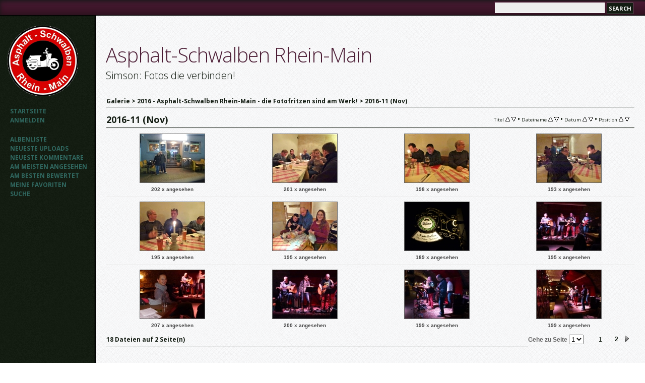

--- FILE ---
content_type: text/html; charset=utf-8
request_url: http://www.asphalt-schwalben.de/coppermine15/thumbnails.php?album=77
body_size: 3726
content:
<!DOCTYPE html PUBLIC "-//W3C//DTD XHTML 1.0 Transitional//EN" "http://www.w3.org/TR/xhtml1/DTD/xhtml1-transitional.dtd">
<html dir="ltr" xmlns="http://www.w3.org/1999/xhtml">
<head>
<meta http-equiv="Content-Type" content="text/html; charset=utf-8" />
<title>2016-11 (Nov) - Asphalt-Schwalben Rhein-Main</title>


<!--[if IE 9]>
    <link rel="stylesheet" href="themes/zaffatasa/ie9.css" type="text/css" />
<![endif]-->

<link rel="stylesheet" href="css/coppermine.css" type="text/css" />
<link rel="stylesheet" href="themes/zaffatasa/style.css" type="text/css" />
<link rel="shortcut icon" href="themes/zaffatasa/favicon.ico" />

<!-- LOAD FONT -->
<link href='http://fonts.googleapis.com/css?family=Open+Sans:300italic,400,300,700' rel='stylesheet' type='text/css'>






<script type="text/javascript">
/* <![CDATA[ */
    var js_vars = {"site_url":"http:\/\/www.asphalt-schwalben.de\/coppermine15","debug":false,"icon_dir":"themes\/zaffatasa\/images\/icons\/","lang_close":"Schlie\u00dfen","icon_close_path":"themes\/zaffatasa\/images\/icons\/close.png","sort_vars":{"aid":77,"page":1,"sort_name":"Dateiname","sort_title":"Titel","sort_date":"Datum","sort_position":"Position","sort_ta":"Aufsteigend nach Titel sortieren","sort_td":"Absteigend nach Titel sortieren","sort_na":"Aufsteigend nach Name sortieren","sort_nd":"Absteigend nach Name sortieren","sort_da":"Aufsteigend nach Datum sortieren","sort_dd":"Absteigend nach Datum sortieren","sort_pa":"Aufsteigend nach Position sortieren","sort_pd":"Absteigend nach Position sortieren"}};
/* ]]> */
</script>
<script type="text/javascript" src="js/jquery-1.3.2.js"></script>
<script type="text/javascript" src="js/scripts.js"></script>
<script type="text/javascript" src="js/jquery.greybox.js"></script>
<script type="text/javascript" src="js/jquery.elastic.js"></script>
<script type="text/javascript" src="plugins/keyboard_navigation/keydown_thumbnails.js"></script>
<script type="text/javascript" src="js/thumbnails.js"></script>
<script type="text/javascript" src="js/jquery.spinbutton.js"></script>
<script type="text/javascript" src="plugins/mass_import/js/script.js"></script>


</head>
<body>
	<a name="pagetop"></a>
	<div id="wrapperer"><div id="content">

<div class="headerer">
		<div class="searchbox">
				<form method="get" action="thumbnails.php" name="searchcpg" id="cpgform3">
				<input type="input" style="width: 70%" name="search" maxlength="255" value="" class="textinput"/>
				<input type="hidden" name="submit" value="search"/>
				<input type="hidden" name="album" value="search"/>
				<input type="hidden" name="title" value="on"/>	
				<input type="hidden" name="captions" value="on"/>	
				<input type="hidden" name="type" value="full"/>
				<input type="submit" value="Search" class="button"/>
				</form>
				</div>
				</div>
 
 


<table width="100%" border="0" cellpadding="0" cellspacing="0">
  <tr>
	<div class="sidebarBG">
		<td class="sidebarBG" bgcolor="#d8caa4" valign="top">
			
				<div class="logoimg">
				<a href="index.php"><img src="themes/zaffatasa/images/zaffatasa-logo-image.png"/></a>
				</div>
			<div class="sidebar">
				<div class="topmenu">            <!-- BEGIN home -->
        <a href="index.php" title="Gehe zur Startseite" >Startseite</a> 
  <!-- END home -->                    <!-- BEGIN login -->
        <a href="login.php?referer=thumbnails.php%3Falbum%3D77" title="Melde mich an" >Anmelden</a> 
  <!-- END login -->  </div>
				<div class="topmenu">              <!-- BEGIN album_list -->
        <a href="index.php?cat=10" title="Gehe zur Albenliste" >Albenliste</a> 
  <!-- END album_list -->  <!-- BEGIN lastup -->
        <a href="thumbnails.php?album=lastup&amp;cat=-77" title="Zeige neueste Uploads an" rel="nofollow">Neueste Uploads</a> 
  <!-- END lastup -->  <!-- BEGIN lastcom -->
        <a href="thumbnails.php?album=lastcom&amp;cat=-77" title="Zeige die neuesten Kommentare an" rel="nofollow">Neueste Kommentare</a> 
  <!-- END lastcom -->  <!-- BEGIN topn -->
        <a href="thumbnails.php?album=topn&amp;cat=-77" title="Zeige die am meisten angesehenen Dateien an" rel="nofollow">Am meisten angesehen</a> 
  <!-- END topn -->  <!-- BEGIN toprated -->
        <a href="thumbnails.php?album=toprated&amp;cat=-77" title="Zeige die am besten bewerteten Dateien an" rel="nofollow">Am besten bewertet</a> 
  <!-- END toprated -->  <!-- BEGIN favpics -->
        <a href="thumbnails.php?album=favpics" title="Zeige meine Favoriten an" rel="nofollow">Meine Favoriten</a> 
  <!-- END favpics -->  <!-- BEGIN search -->
        <a href="search.php" title="Durchsuche die Galerie" >Suche</a> 
  <!-- END search --></div>
				<div class="topmenu"></div>
			</div>

		</td>
		</div>

    <td valign="top" class="contentPhotos" height="100%" width="100%">
	<div class="header">	
		<div class="logo"><a href="index.php">Asphalt-Schwalben Rhein-Main</a></div> 
		<div class="logosubtitle">Simson: Fotos die verbinden!</div>

			
		</div>
			
			
	<div class="maincontent">

      
      
<!-- Start standard table -->
<table align="center" width="100%" cellspacing="1" cellpadding="0" class="maintable ">

        <tr>
            <td colspan="3" align="left" class="tableh1">
                <span class="statlink"><a href="index.php">Galerie</a> > <a href="index.php?cat=10">2016 - Asphalt-Schwalben Rhein-Main - die Fotofritzen sind am Werk!</a> > <a href="thumbnails.php?album=77">2016-11 (Nov)</a></span>
            </td>
        </tr>
</table>
<!-- End standard table -->

        <img src="images/spacer.gif" width="1" height="7" border="" alt="" /><br />

<!-- Start standard table -->
<table align="center" width="100%" cellspacing="1" cellpadding="0" class="maintable ">
        <tr>
                <td class="tableh1" colspan="4">
        <table width="100%" cellpadding="0" cellspacing="0" border="0">
            <tr>
                <td style="vertical-align:top" class="statlink">
                    <h2>2016-11 (Nov)</h2>
                </td>
                <td style="text-align:right;" class="sortorder_cell" id="sortorder_cell">

                    <!-- Use JavaScript to display the sorting options only to humans, but hide them from search engines to avoid double-content indexing (js/thumbnails.js) -->
                </td>
            </tr>
        </table>
</td>
        </tr>

        <tr>

        <td valign="top" class="thumbnails" width ="25%" align="center">
                <table width="100%" cellpadding="0" cellspacing="0">
                        <tr>
                                <td align="center">
                                        <table width="100%" style="table-layout:fixed;"><tr><td width="100%" align="center"><div style="width:100%; overflow:hidden;"><a href="displayimage.php?album=77&amp;pid=2867#top_display_media"><img src="albums/userpics/10004/thumb_P1030317.jpg" class="image thumbnail" width="128" height="96" border="0" alt="P1030317.jpg" title="Dateiname=P1030317.jpg
Dateigröße=53KB
Abmessungen: 640x480
hinzugefügt am: 04. November 2016" /><br /></a></div></td></tr></table>
                                        <span class="thumb_title thumb_title_views">202 x angesehen</span>
                                        
                                </td>
                        </tr>
                </table>
        </td>

        <td valign="top" class="thumbnails" width ="25%" align="center">
                <table width="100%" cellpadding="0" cellspacing="0">
                        <tr>
                                <td align="center">
                                        <table width="100%" style="table-layout:fixed;"><tr><td width="100%" align="center"><div style="width:100%; overflow:hidden;"><a href="displayimage.php?album=77&amp;pid=2868#top_display_media"><img src="albums/userpics/10004/thumb_P1030318.jpg" class="image thumbnail" width="128" height="96" border="0" alt="P1030318.jpg" title="Dateiname=P1030318.jpg
Dateigröße=54KB
Abmessungen: 640x480
hinzugefügt am: 04. November 2016" /><br /></a></div></td></tr></table>
                                        <span class="thumb_title thumb_title_views">201 x angesehen</span>
                                        
                                </td>
                        </tr>
                </table>
        </td>

        <td valign="top" class="thumbnails" width ="25%" align="center">
                <table width="100%" cellpadding="0" cellspacing="0">
                        <tr>
                                <td align="center">
                                        <table width="100%" style="table-layout:fixed;"><tr><td width="100%" align="center"><div style="width:100%; overflow:hidden;"><a href="displayimage.php?album=77&amp;pid=2869#top_display_media"><img src="albums/userpics/10004/thumb_P1030319.jpg" class="image thumbnail" width="128" height="96" border="0" alt="P1030319.jpg" title="Dateiname=P1030319.jpg
Dateigröße=48KB
Abmessungen: 640x480
hinzugefügt am: 04. November 2016" /><br /></a></div></td></tr></table>
                                        <span class="thumb_title thumb_title_views">198 x angesehen</span>
                                        
                                </td>
                        </tr>
                </table>
        </td>

        <td valign="top" class="thumbnails" width ="25%" align="center">
                <table width="100%" cellpadding="0" cellspacing="0">
                        <tr>
                                <td align="center">
                                        <table width="100%" style="table-layout:fixed;"><tr><td width="100%" align="center"><div style="width:100%; overflow:hidden;"><a href="displayimage.php?album=77&amp;pid=2870#top_display_media"><img src="albums/userpics/10004/thumb_P1030320.jpg" class="image thumbnail" width="128" height="96" border="0" alt="P1030320.jpg" title="Dateiname=P1030320.jpg
Dateigröße=51KB
Abmessungen: 640x480
hinzugefügt am: 04. November 2016" /><br /></a></div></td></tr></table>
                                        <span class="thumb_title thumb_title_views">193 x angesehen</span>
                                        
                                </td>
                        </tr>
                </table>
        </td>

        </tr>
        <tr>

        <td valign="top" class="thumbnails" width ="25%" align="center">
                <table width="100%" cellpadding="0" cellspacing="0">
                        <tr>
                                <td align="center">
                                        <table width="100%" style="table-layout:fixed;"><tr><td width="100%" align="center"><div style="width:100%; overflow:hidden;"><a href="displayimage.php?album=77&amp;pid=2871#top_display_media"><img src="albums/userpics/10004/thumb_P1030321.jpg" class="image thumbnail" width="128" height="96" border="0" alt="P1030321.jpg" title="Dateiname=P1030321.jpg
Dateigröße=52KB
Abmessungen: 640x480
hinzugefügt am: 04. November 2016" /><br /></a></div></td></tr></table>
                                        <span class="thumb_title thumb_title_views">195 x angesehen</span>
                                        
                                </td>
                        </tr>
                </table>
        </td>

        <td valign="top" class="thumbnails" width ="25%" align="center">
                <table width="100%" cellpadding="0" cellspacing="0">
                        <tr>
                                <td align="center">
                                        <table width="100%" style="table-layout:fixed;"><tr><td width="100%" align="center"><div style="width:100%; overflow:hidden;"><a href="displayimage.php?album=77&amp;pid=2872#top_display_media"><img src="albums/userpics/10004/thumb_P1030322.jpg" class="image thumbnail" width="128" height="96" border="0" alt="P1030322.jpg" title="Dateiname=P1030322.jpg
Dateigröße=55KB
Abmessungen: 640x480
hinzugefügt am: 04. November 2016" /><br /></a></div></td></tr></table>
                                        <span class="thumb_title thumb_title_views">195 x angesehen</span>
                                        
                                </td>
                        </tr>
                </table>
        </td>

        <td valign="top" class="thumbnails" width ="25%" align="center">
                <table width="100%" cellpadding="0" cellspacing="0">
                        <tr>
                                <td align="center">
                                        <table width="100%" style="table-layout:fixed;"><tr><td width="100%" align="center"><div style="width:100%; overflow:hidden;"><a href="displayimage.php?album=77&amp;pid=2873#top_display_media"><img src="albums/userpics/10004/thumb_P1030323.jpg" class="image thumbnail" width="128" height="96" border="0" alt="P1030323.jpg" title="Dateiname=P1030323.jpg
Dateigröße=40KB
Abmessungen: 640x480
hinzugefügt am: 15. November 2016" /><br /></a></div></td></tr></table>
                                        <span class="thumb_title thumb_title_views">189 x angesehen</span>
                                        
                                </td>
                        </tr>
                </table>
        </td>

        <td valign="top" class="thumbnails" width ="25%" align="center">
                <table width="100%" cellpadding="0" cellspacing="0">
                        <tr>
                                <td align="center">
                                        <table width="100%" style="table-layout:fixed;"><tr><td width="100%" align="center"><div style="width:100%; overflow:hidden;"><a href="displayimage.php?album=77&amp;pid=2874#top_display_media"><img src="albums/userpics/10004/thumb_P1030332.jpg" class="image thumbnail" width="128" height="96" border="0" alt="P1030332.jpg" title="Dateiname=P1030332.jpg
Dateigröße=51KB
Abmessungen: 640x480
hinzugefügt am: 15. November 2016" /><br /></a></div></td></tr></table>
                                        <span class="thumb_title thumb_title_views">195 x angesehen</span>
                                        
                                </td>
                        </tr>
                </table>
        </td>

        </tr>
        <tr>

        <td valign="top" class="thumbnails" width ="25%" align="center">
                <table width="100%" cellpadding="0" cellspacing="0">
                        <tr>
                                <td align="center">
                                        <table width="100%" style="table-layout:fixed;"><tr><td width="100%" align="center"><div style="width:100%; overflow:hidden;"><a href="displayimage.php?album=77&amp;pid=2875#top_display_media"><img src="albums/userpics/10004/thumb_P1030334.jpg" class="image thumbnail" width="128" height="96" border="0" alt="P1030334.jpg" title="Dateiname=P1030334.jpg
Dateigröße=51KB
Abmessungen: 640x480
hinzugefügt am: 15. November 2016" /><br /></a></div></td></tr></table>
                                        <span class="thumb_title thumb_title_views">207 x angesehen</span>
                                        
                                </td>
                        </tr>
                </table>
        </td>

        <td valign="top" class="thumbnails" width ="25%" align="center">
                <table width="100%" cellpadding="0" cellspacing="0">
                        <tr>
                                <td align="center">
                                        <table width="100%" style="table-layout:fixed;"><tr><td width="100%" align="center"><div style="width:100%; overflow:hidden;"><a href="displayimage.php?album=77&amp;pid=2876#top_display_media"><img src="albums/userpics/10004/thumb_P1030335.jpg" class="image thumbnail" width="128" height="96" border="0" alt="P1030335.jpg" title="Dateiname=P1030335.jpg
Dateigröße=55KB
Abmessungen: 640x480
hinzugefügt am: 15. November 2016" /><br /></a></div></td></tr></table>
                                        <span class="thumb_title thumb_title_views">200 x angesehen</span>
                                        
                                </td>
                        </tr>
                </table>
        </td>

        <td valign="top" class="thumbnails" width ="25%" align="center">
                <table width="100%" cellpadding="0" cellspacing="0">
                        <tr>
                                <td align="center">
                                        <table width="100%" style="table-layout:fixed;"><tr><td width="100%" align="center"><div style="width:100%; overflow:hidden;"><a href="displayimage.php?album=77&amp;pid=2877#top_display_media"><img src="albums/userpics/10004/thumb_P1030339.jpg" class="image thumbnail" width="128" height="96" border="0" alt="P1030339.jpg" title="Dateiname=P1030339.jpg
Dateigröße=52KB
Abmessungen: 640x480
hinzugefügt am: 15. November 2016" /><br /></a></div></td></tr></table>
                                        <span class="thumb_title thumb_title_views">199 x angesehen</span>
                                        
                                </td>
                        </tr>
                </table>
        </td>

        <td valign="top" class="thumbnails" width ="25%" align="center">
                <table width="100%" cellpadding="0" cellspacing="0">
                        <tr>
                                <td align="center">
                                        <table width="100%" style="table-layout:fixed;"><tr><td width="100%" align="center"><div style="width:100%; overflow:hidden;"><a href="displayimage.php?album=77&amp;pid=2878#top_display_media"><img src="albums/userpics/10004/thumb_P1030341.jpg" class="image thumbnail" width="128" height="96" border="0" alt="P1030341.jpg" title="Dateiname=P1030341.jpg
Dateigröße=54KB
Abmessungen: 640x480
hinzugefügt am: 15. November 2016" /><br /></a></div></td></tr></table>
                                        <span class="thumb_title thumb_title_views">199 x angesehen</span>
                                        
                                </td>
                        </tr>
                </table>
        </td>

        </tr>

        <tr>
                <td colspan="4" style="padding: 0px;">
                        <table width="100%" cellspacing="0" cellpadding="0">
                                <tr>
                                       <td width="100%" align="left" valign="middle" class="tableh1" style="white-space: nowrap">18 Dateien auf 2 Seite(n)</td>
<td align="center" valign="middle" style="white-space: nowrap; padding-right: 10px;" class="navmenu">            <span id="tabs_dropdown_span"></span>
            <script type="text/javascript"><!--
                $('#tabs_dropdown_span').html('Gehe zu Seite <select id="tabs_dropdown_select" onchange="if (this.options[this.selectedIndex].value != -1) { window.location.href = this.options[this.selectedIndex].value; }"><\/select>');
                for (page = 1; page <= 2; page++) {
                    var page_link = 'thumbnails.php?album=77&amp;page=%d';
                    var selected = '';
                    if (page == 1) {
                        selected = ' selected="selected"';
                    }
                    $('#tabs_dropdown_select').append('<option value="' + page_link.replace( /%d/, page ) + '"' + selected + '>' + page + '<\/option>');
                }
         --></script></td>
<td align="center" valign="middle" class="tableb tableb_alternate">1</td><td align="center" valign="middle" class="navmenu"><a href="thumbnails.php?album=77&amp;page=2">2</a></td>
<td align="center" valign="middle" class="navmenu"><a href="thumbnails.php?album=77&amp;page=2"><img src="themes/zaffatasa/images/icons/tab_right.png" border="0" alt="" width="16" height="16" title="nächste" class="icon" /></a></td>

                                </tr>
                        </table>
                </td>
        </tr>
</table>
<!-- End standard table -->

        <img src="images/spacer.gif" width="1" height="7" border="" alt="" /><br />

	</div>
    </td>

 </tr>

</table>
</div>
 <!--<br style="clear: left;" /> -->

<div class="footer">
		<div class="backtotop"> <a href="#pagetop">Top &#9650;</a></div>
		
<div id="cpgChooseLanguageWrapper">
<form name="cpgChooseLanguage" id="cpgChooseLanguage" action="thumbnails.php" method="get" class="inline">
<select name="lang" class="listbox_lang" onchange="if (this.options[this.selectedIndex].value) window.location.href='thumbnails.php?album=77&amp;lang=' + this.options[this.selectedIndex].value;">
<option>Wähle Sprache</option>
<option value="english" >English (US)</option>
<option value="english_gb" >English (British)</option>
<option value="german" >German (informal) / Deutsch (Du)*</option>
<option value="german_formal" >German (formal) / Deutsch (Sie)</option>
<option value="xxx">Standard-Sprache</option>
</select>
<noscript>
<input type="submit" name="language_submit" value="los" class="listbox_lang" />&nbsp;
</noscript>
</form>
</div>
 
		<div class="credits">
				Powered by <a href="http://coppermine-gallery.net/" title="Coppermine Photo Gallery" rel="external">Coppermine Photo Gallery</a> &amp;  <a href="http://www.dokufoto.de" title="zaffatasa" target="_blank">Zaffatasa</a> theme.</div>
<!--
<div class="footer" align="center" style="padding:10px;display:block;visibility:visible; font-family: Verdana,Arial,sans-serif;">Powered by <a href="http://coppermine-gallery.net/" title="Coppermine Photo Gallery" rel="external">Coppermine Photo Gallery</a></div>-->
	</div></div>

<!--Coppermine Photo Gallery 1.5.46 (stable)-->
</body>
</html>

--- FILE ---
content_type: text/css
request_url: http://www.asphalt-schwalben.de/coppermine15/themes/zaffatasa/style.css
body_size: 4938
content:
/* this is the css for zaffatasa theme # need any help or have questions? check out http://www.dokufoto.de */

body {
    color : #131c12;
    font-family: Helvetica, Arial, sans-serif;
    font-size : 12px;
    margin: 0px;
}

table {
    font-size : 12px;
}

h1{
     font-size: 24px;
    font-family: 'Open Sans', Helvetica, Arial, sans-serif;
    text-decoration: none;
    color: #131c12;
    margin: 0px;
	font-weight:700;

}

h2 {
    font-family: 'Open Sans', Helvetica, Arial, sans-serif;
    font-size: 18px;
    margin: 0px;
	font-weight:700;

}

h3 {
    font-weight: normal;
    font-family: 'Open Sans', Helvetica, Arial, sans-serif;
    font-size: 14px;
    color: #999999;
    margin: 0px;
}

p {
    font-size: 100%;
    margin: 2px 0px;
}

pre.filepath {
    margin: 0px;
    padding: 0px;
}

ul, ol {
    margin-left: 5px;
    padding: 0px;
}

li {
    margin-left: 10px;
    margin-top: 4px;
    margin-bottom: 4px;
    padding: 0px;
    list-style-position: outside;
    list-style-type: disc;
}

.textinput {
    color: #131c12;
    background-color: #FFFFFF;
    border: 1px solid #666666;
    margin: 2px;
    font-family: 'Open Sans', Helvetica, Arial, sans-serif;
    font-size: 100%;
    padding-right: 3px;
    padding-left: 3px;
}

.listbox {
    background-color: #FFFFFF;
    border: 1px solid #666666;
    margin: 2px;
    font-family: 'Open Sans', Helvetica, Arial, sans-serif;
    font-size: 100%;
    vertical-align : middle;
}

.button, .buttonlist ul li a {
    color : #131c12; 
    border: 1px solid #666666; 
    margin: 2px; 
    font-family: 'Open Sans', Helvetica, Arial, sans-serif;
    font-size: 100%;
    background-image : url(images/button_bg.png);
    background-position : bottom;
    white-space: nowrap;
	padding-left: 3px;
	padding-right: 3px;
	padding-top: 3px;
}

.buttonlist ul li a {
    display: block;
    font-size: 0.8em;
}

.radio {
    color: #131c12;
    background-color: #FFFFFF;
    font-family: 'Open Sans', Helvetica, Arial, sans-serif;
    font-size: 100%;
    vertical-align : middle;
}

.checkbox {
    color: #131c12;
    background-color: #FFFFFF;
    font-family: 'Open Sans', Helvetica, Arial, sans-serif;
    font-size: 100%;
    vertical-align : middle;
}

a { /* obsolete? */
    text-decoration: none;
}

a:link {
    color: #131c12;
    text-decoration: none;
}

a:visited {
    color: #131c12;
    text-decoration: none;
}

a:focus {
    color: #c63b6c;
    text-decoration: none;
}

a:hover {
    color : #4b1c34;
    text-decoration: underline;
}
a:active {
    color: #4b1c34;
    text-decoration: none;

}

.bblink a {
    color: #131c12;
    text-decoration: underline;
}

.bblink a:hover {
    color : #4b1c34;
    text-decoration: none;
}


.tableh1 {
    color : #131c12;
    font-family: 'Open Sans', Helvetica, Arial, sans-serif;
    padding-top: 3px;
    padding-right: 10px;
    padding-bottom: 3px;
    padding-left: 0px;
	border-bottom: 1px solid #131c12;
	font-weight:700;

}

.tableh1 img{
	display:none;
}

.statlink img{
	display: inline !important;
}

.tableh2 {
    color : #131c12;
    font-family: 'Open Sans', Helvetica, Arial, sans-serif;
    padding-top: 3px;
    padding-right: 10px;
    padding-bottom: 3px;
    padding-left: 0px;
    border-bottom: 1px solid #131c12;
	text-decoration: none;
	font-weight:700;
}

#cbody2 {
	padding: 10px 0px 10px 0px;
}

#cbody1 {
	padding: 10px 0px 10px 0px;
}

.tablef {
    background : #FFFFFF;
    padding-top: 10px;
    padding-right: 10px;
    padding-bottom: 10px;
    padding-left: 10px;
}

.catrow_noalb {
    padding-top: 3px;
    padding-right: 10px;
    padding-bottom: 3px;
    padding-left: 10px;
	background: rgb(48,104,96);
	background: url([data-uri]);
	background: -moz-linear-gradient(top,  rgba(48,104,96,1) 0%, rgba(38,81,76,1) 100%);
	background: -webkit-gradient(linear, left top, left bottom, color-stop(0%,rgba(48,104,96,1)), color-stop(100%,rgba(38,81,76,1)));
	background: -webkit-linear-gradient(top,  rgba(48,104,96,1) 0%,rgba(38,81,76,1) 100%);
	background: -o-linear-gradient(top,  rgba(48,104,96,1) 0%,rgba(38,81,76,1) 100%);
	background: -ms-linear-gradient(top,  rgba(48,104,96,1) 0%,rgba(38,81,76,1) 100%);
	background: linear-gradient(top,  rgba(48,104,96,1) 0%,rgba(38,81,76,1) 100%);
	filter: progid:DXImageTransform.Microsoft.gradient( startColorstr='#306860', endColorstr='#26514c',GradientType=0 );

}

.catrow {
	font-family: 'Open Sans', Helvetica, Arial, sans-serif;
	color:#eee;
	font-size:16px;
    padding-top: 3px;
    padding-right: 10px;
    padding-bottom: 3px;
    padding-left: 10px;

	background: rgb(48,104,96);
	background: url([data-uri]);
	background: -moz-linear-gradient(top,  rgba(48,104,96,1) 0%, rgba(38,81,76,1) 100%);
	background: -webkit-gradient(linear, left top, left bottom, color-stop(0%,rgba(48,104,96,1)), color-stop(100%,rgba(38,81,76,1)));
	background: -webkit-linear-gradient(top,  rgba(48,104,96,1) 0%,rgba(38,81,76,1) 100%);
	background: -o-linear-gradient(top,  rgba(48,104,96,1) 0%,rgba(38,81,76,1) 100%);
	background: -ms-linear-gradient(top,  rgba(48,104,96,1) 0%,rgba(38,81,76,1) 100%);
	background: linear-gradient(top,  rgba(48,104,96,1) 0%,rgba(38,81,76,1) 100%);
	filter: progid:DXImageTransform.Microsoft.gradient( startColorstr='#306860', endColorstr='#26514c',GradientType=0 );

}

.album_stat {
    font-size : 90%;
    margin: 5px 0px;
	font-family: 'Open Sans', Helvetica, Arial, sans-serif;
}

.thumb_filename {
	color: #444;
    font-size: 80%;
    display: block;
}
.thumb_title {
	color: #444;
    font-weight : bold;
    font-size: 80%;
    padding: 2px;
    display : block;
}
.thumb_title a{
	color: #444;
}


.thumb_caption {
	color:#444;
    font-size: 10px;
    padding: 0px 15px 0px 15px;
    display : block;
	text-align:left;
	max-height: 60px;
	overflow:hidden;
	line-height: 12px;
}

.thumb_caption a {
    text-decoration: underline;
}

.thumb_num_comments {
    font-weight: normal;
    font-size: 85%;
    padding: 2px;
    font-style : italic;
    display : block;
}

.user_thumb_infobox {
    margin-top: 1px;
    margin-bottom: 1px;
}

.user_thumb_infobox th {
    font-weight : bold;
    font-size: 100%;
    margin-top: 1px;
    margin-bottom: 1px;
    text-align : center;
}

.user_thumb_infobox td {
    font-size: 85%;
    margin-top: 1px;
    margin-bottom: 1px;
    text-align : center;
}

.user_thumb_infobox a {
    color: #131c12;
    text-decoration: none;
}

.user_thumb_infobox a:hover {
    color : #4b1c34;
    text-decoration: underline;
}

.sortorder_cell {
    color : #131c12; 
}

.sortorder_options {
    color : #131c12;
    padding: 0px;
    margin: 0px;
    font-family: 'Open Sans', Helvetica, Arial, sans-serif;
    font-weight: normal;
    font-size: 80%;
    white-space: nowrap;
}


.admin_menu {
    color : #efe75e;
    font-size: 10px;
    text-align: left;
	clear: left;
	float:left;
   /* background-image: url(images/button_bg.png); */
    background-position: bottom;
    background-repeat:repeat-x;
	width: 100%;
	border-bottom: 1px solid #131c12;
}

.admin_menu a {
    color: #efe75e;
    text-decoration: none;
    position: relative;
    padding-top: 1px;
    padding-bottom: 1px;
    padding-left: 2px;
    padding-right: 2px;

}

.admin_menu a:hover {
    color : #131c12;
    text-decoration: underline;
}
.admin_menu img {
/*display: none;*/
padding-right:3px;
}

.admin_float {
    float:left;
	clear:left;
}

.admin_menu_wrapper {
    width:100%;
}

#admin_menu_anim {
    background-image : url(images/button_bg_anim.gif);
}

.icon {
    vertical-align:middle;
    margin-right:1px;
}

.comment_date {
    color : #999999;
    font-size: 90%;
    vertical-align : middle;
}

.image { 
    border:1px solid #666;
    margin-top:4px;
    margin-bottom:4px;
    margin-right:15px;
    margin-left: 15px;
    /* filter:progid:dximagetransform.microsoft.shadow(color=#000000,direction=135,strength=6); */
    margin: 2px;
    /*background:url(images/loader.gif) no-repeat center; *//*there could be problems with the loader image.*/
}

/* pseudo-classes for image links */
a:link .image {
    border-style:solid;
    border-width:1px;
    border-color:#666;
    margin:2px;
}

a:visited .image {
    border-style:solid;
    border-width:1px;
    border-color:#666;
    margin:2px;
}

a:focus .image {
    border-style:solid;
    border-width:1px;
    border-color:#131c12;
    margin:2px;
}

a:hover .image {
    border-style:solid;
    border-width:1px;
    border-color:#131c12;
    margin:2px;
}

a:active .image {
    border-style:solid;
    border-width:1px;
    border-color:#fff;
    margin:2px;

}

/* pseudo-classes for middlethumb links */
a:link .middlethumb,a:visited .middlethumb,a:focus .middlethumb,a:hover .middlethumb,a:active .middlethumb {
    /* border: 2px solid blue; */ /* copied from classic. Never used in cpg */
}

.imageborder {
    border: 1px solid #131c12;
    background-color: #FFFFFF;
    margin-top: 30px;
    margin-bottom: 30px;
}

.thumbnails {

    padding: 5px 0px 5px 0px;

	border-top: 1px solid #eee;
}
.statlink {
	color: #131c12;
}
.statlink a {
    color : #131c12;
    text-decoration: none;
}

.statlink a:hover {
    color : #4b1c34;
    text-decoration: underline;
}

.alblink {
    color : #131c12;
    font-weight:bold;
}

.alblink a {
    color : #131c12;
    text-decoration: none;
}

.alblink a:hover {
    color : #4b1c34;
    text-decoration: none;
}

.catlink {
    color : #fff;
    font-family:'Open Sans', Helvetica, Arial, sans-serif;
    display: block;
    margin-bottom: 2px;
	text-shadow: 0px 1px 0px #000;
	font-size: 130%;
}

.catlink a {
    color : #fff;


}

.catlink a:hover {
    color : #f0e75e;
	text-decoration: none;
}



.img_caption_table {
    border: none;
    width : 100%;
    margin : 0px;
}

.img_caption_table th {
    background : #FFFFFF;
    border-top : 1px solid #7F7F7F;
    font-size : 100%;
    padding-top: 4px;
    padding-right: 10px;
    padding-bottom: 4px;
    padding-left: 10px;
}

.img_caption_table td {
    background : #FFFFFF;
    border-top : 1px solid #7F7F7F;
    padding-top: 6px;
    padding-right: 10px;
    padding-bottom: 6px;
    padding-left: 10px;
}

.debug_text {
    border: #BDBEBD;
    background-color: #EFEFEF;
    width : 100%;
    margin : 0px;
}

.clickable_option {
/*        border-bottom : 1px dotted blue;  */
	color: #131c12;
}


.important {
    color: red;
    font-weight: bold;
    padding-left:1px;
    padding-right:1px;
    padding-top:3px;
    padding-bottom:3px;
}

.filmstrip_background {
    background-color:#fff;
	background-image: none !important;
	display:none;

}
.thumbnails.filmstrip_background  {
	display: inline !important;

}

.prev_strip {
    text-align: left;
}

.next_strip {
    text-align: right;
}

/** Swfupload css **/
div.fieldset {
    border:  2px solid #0E72A4;
    margin: 10px 0;
    padding: 20px 10px;
}

div.fieldset span.legend {
    position: relative;
    padding: 3px;
    top: -30px;
    background-color: #ddd;
    color: #000;
}

div.flash {
    width: 375px;
    margin: 10px 5px;
    border-color: #eee;
}

input[disabled]{ border: 1px solid #ccc } /* FF 2 Fix */


.progressWrapper {
    width: 357px;
    overflow: hidden;
}

.progressContainer {
    margin: 5px;
    padding: 4px;
    border: solid 1px #E8E8E8;
    background-color: #F7F7F7;
    overflow: hidden;
}
/* Message */
.message {
    margin: 1em 0;
    padding: 10px 20px;
    border: solid 1px #FFDD99;
    background-color: #FFFFCC;
    overflow: hidden;
}
/* Error */
.red {
    border: solid 1px #B50000;
    background-color: #FFEBEB;
}

/* Current */
.green {
    border: solid 1px #CEE2F2;
    background-color: #F0F5FF;
}

/* Complete */
.blue {
    border: solid 1px #DDF0DD;
    background-color: #EBFFEB;
}

.progressName {
    font-size: 8pt;
    font-weight: 700;
    color: #555;
    width: 323px;
    height: 14px;
    text-align: left;
    white-space: nowrap;
    overflow: hidden;
}

.progressBarInProgress,
.progressBarComplete,
.progressBarError {
    font-size: 0;
    width: 0%;
    height: 2px;
    background-color: blue;
    margin-top: 2px;
}

.progressBarComplete {
    width: 100%;
    background-color: green;
    visibility: hidden;
}

.progressBarError {
    width: 100%;
    background-color: red;
    visibility: hidden;
}

.progressBarStatus {
    margin-top: 2px;
    width: 337px;
    font-size: 7pt;
    font-family: 'Open Sans', Helvetica, Arial, sans-serif;
    text-align: left;
    white-space: nowrap;
}

a.progressCancel {
    font-size: 0;
    display: block;
    height: 14px;
    width: 14px;
    background-image: url(../../images/cancelbutton.gif);
    background-repeat: no-repeat;
    background-position: -14px 0px;
    float: right;
}

a.progressCancel:hover {
    background-position: 0px 0px;
}

.swfupload {
    vertical-align: top;
}

/**styles for photo manager*/
table#pic_sort tr td {
    padding: 4px;
    border-bottom: 1px solid #CCCCCC;
}

/** styles for album manager and photo album*/
table#album_sort tr td {
    padding: 3px;
    border-bottom: 1px solid #CCCCCC;
}

table#album_sort tr td span.editAlbum {
    margin-left: 100px;
    font-size: 10px;
    line-height: 100%;
    text-decoration: underline;
    cursor: pointer;
    display: none;
    color: #FF0000;
}

.cpg_message_info, .cpg_message_success, .cpg_message_warning, .cpg_message_error, .cpg_message_validation {
    border: 1px solid;
    margin: 10px 0px;
    padding:15px 10px 15px 50px;
    background-repeat: no-repeat;
    background-position: 10px center;
}
.cpg_message_info {
    color: #00529B;
    background-color: #BDE5F8;
    background-image: url('../../images/message/info.png');
}
.cpg_message_success {
    color: #4F8A10;
    background-color: #DFF2BF;
    background-image: url('../../images/message/ok.png');
}
.cpg_message_warning {
    color: #9F6000;
    background-color: #FEEFB3;
    background-image: url('../../images/message/warning.png');
}
.cpg_message_error {
    color: #D8000C;
    background-color: #FFBABA;
    background-image: url('../../images/message/stop.png');
}
.cpg_message_validation {
    color: #D63301;
    background-color: #FFCCBA;
    background-image: url('../../images/message/error.png');
}

#GB_window {
    background-color: #FFFFFF;
    border: 5px solid #AAAAAA;
}

.external {
    background: transparent url('../../images/link.gif') 100% 50% no-repeat;
    padding-right: 10px;
}

.detail_head_collapsed, .detail_head_expanded {
    color: #131c12;
}

.sidebar{
	margin-right: 10px;
	width: 180px;
	margin-top: 40px;
	background-color: #131d12;
	background-image: url('images/sidebarBG.png');

}

.sidebarBG{
	background-color: #131d12 !important;
	background-image: url('images/sidebarBG.png');
	-webkit-box-shadow: inset -2px 0px 2px #000; /* webkit browser*/ -moz-box-shadow: inset -2px 0px 2px #000;	/* firefox */ box-shadow: inset -2px 0px 2px #000;
}

.logo {
	font-family: 'Open Sans', Helvetica, Arial, sans-serif;
	margin-top:50px;
	padding: 0px 20px 0px 20px;
	font-size: 40px;
	letter-spacing: -1px;
	color: #4b1c34;
	font-weight:300;

	}
	
	
.logo a {
	color: #4b1c34;
}

.logo a:hover {
text-decoration: none;
color: #2a4800;
}

.logo a:active {
text-decoration: none;

}
.topmenu a:active {
text-decoration: none;
color:#fae2a8;
text-shadow: 0px 1px 0px #666;
}

.logosubtitle {
	padding: 0px 20px 0px 20px;
	font-size: 20px;
	font-family: 'Open Sans', Helvetica, Arial, sans-serif;
	text-shadow: 0px 1px 1px #ddd;
	font-weight: 300;


}


.logoimg {

	width:175px;
	height: 121px;
	margin-top: 20px;
	margin-left: 15px;
	border:none;

}
.logoimg img{
	border: none;
}

/*---- HEADER ----*/
.header {
height: 107px;
}


/*---- TOPMENU----*/
.topmenu {
    font-family: 'Open Sans', Helvetica, Arial, sans-serif;
    color: #131c12;
    display: block;
    padding: 0px 0px 0px 20px;
    text-align: left;
    font-size: 14;
    margin-bottom: 20px;
	font-weight:bold;
	text-transform:uppercase;
	line-height: 18px;

}

.topmenu a {
    display: block;
    color: #306860;
    text-decoration: none;
}

.topmenu a:hover {
    color: #fff;
    text-decoration: none;

}


/*---- NAVIGATION ----*/
.navmenu {
    color : #666;
    font-weight: bold;
  	border-bottom: 1px solid #131c12131c12;

}

.navmenu img {
    margin-top: 5px;
    display: block;
}

.navmenu a {
    color : #131c12;
    display: block;
    padding-left: 5px;
    padding-right: 5px;
    text-decoration: none;
    line-height: 25px;
    height : 25px;
}

.navmenu a:hover {
    text-decoration: none;
}
/*---- TABLES ----*/

.maincontent {
padding: 0px 20px 40px 20px;

}

.maintable {
}
.contentPhotos{
	background-color:#fff;
	background: url('images/bg.png');
}
#content {

}
#wrapperer{
	background-color: #fff;
}
/*---- SEARCH ----*/
.headerer{
	width:100%;
	background-color: #131c12;
	height: 30px;
	background: rgb(74,27,52);
	background: url([data-uri]);
	background: -moz-linear-gradient(top,  rgba(74,27,52,1) 0%, rgba(51,18,33,1) 100%);
	background: -webkit-gradient(linear, left top, left bottom, color-stop(0%,rgba(74,27,52,1)), color-stop(100%,rgba(51,18,33,1)));
	background: -webkit-linear-gradient(top,  rgba(74,27,52,1) 0%,rgba(51,18,33,1) 100%);
	background: -o-linear-gradient(top,  rgba(74,27,52,1) 0%,rgba(51,18,33,1) 100%);
	background: -ms-linear-gradient(top,  rgba(74,27,52,1) 0%,rgba(51,18,33,1) 100%);
	background: linear-gradient(top,  rgba(74,27,52,1) 0%,rgba(51,18,33,1) 100%);
	filter: progid:DXImageTransform.Microsoft.gradient( startColorstr='#4a1b34', endColorstr='#331221',GradientType=0 );

	-webkit-box-shadow: inset 0px 3px 9px #171717; /* webkit browser*/ -moz-box-shadow: inset 0px 3px 9px #171717;	/* firefox */ box-shadow: inset 0px 3px 9px #171717;
	border-bottom: 1px solid #000;
	
}
.searchbox {
margin-top: 3px;
	float:right;
	margin-right: 0px;
	width:300px;
	background: rgb(74,27,52);
	background: url([data-uri]);
	background: -moz-linear-gradient(top,  rgba(74,27,52,1) 0%, rgba(51,18,33,1) 100%);
	background: -webkit-gradient(linear, left top, left bottom, color-stop(0%,rgba(74,27,52,1)), color-stop(100%,rgba(51,18,33,1)));
	background: -webkit-linear-gradient(top,  rgba(74,27,52,1) 0%,rgba(51,18,33,1) 100%);
	background: -o-linear-gradient(top,  rgba(74,27,52,1) 0%,rgba(51,18,33,1) 100%);
	background: -ms-linear-gradient(top,  rgba(74,27,52,1) 0%,rgba(51,18,33,1) 100%);
	background: linear-gradient(top,  rgba(74,27,52,1) 0%,rgba(51,18,33,1) 100%);
	filter: progid:DXImageTransform.Microsoft.gradient( startColorstr='#4a1b34', endColorstr='#331221',GradientType=0 );

}

.searchbox input.textinput {
	font-family: 'Open Sans', Helvetica, Arial, sans-serif;
	font-size:16px;
	font-style:italic;
	background-color: #eee;
	padding-bottom:5px;
	border:none;
	height: 13px;
	border: 1px solid #fff;
}

.searchbox input.button {
	font-family: 'Open Sans', Helvetica, Arial, sans-serif;
	font-weight: bold;
	text-transform:uppercase;
	font-size: 11px;
	background-color: #131c12 !important;
	color:#fff;
	background-image: none !important;
	padding:3px 3px 3px 3px;
	position: absolute;
}

span.cpg_user_message {
	font-weight: bold;
	font-size:16px;
}


.tableb {

	padding: 0px 20px 0px 20px;
}

.tableb_alternate {


}
.tableb.tableb_alternate {

}

form#post .tableb.tableb_alternate{

}

.display_media  {
    padding-top: 3px;
    padding-right: 10px;
    padding-bottom: 3px;

}

.pic_caption {
    color: #131c12;
    font-size: 12px;
    font-family: 'Open Sans', Helvetica, Arial, sans-serif;
    font-weight:normal;
    text-align : left;
	padding: 20px;
    margin-top:20px;
    margin-bottom:0px;
    line-height:1.2em;
	background-color:#eee;

}

.pic_title {
    color: #444;
    font-size: 120%;
    font-family: 'Open Sans', Helvetica, Arial, sans-serif;
    font-weight:bold;
    text-align : center;
    padding-top:10px;
    padding-bottom:0px;
    margin-top:0px;
    margin-bottom:0px;
    line-height:1.0em;
}
#picinfo .tableb.tableb_alternate{
	background-color:#eee;
	padding:3px;
}
#picinfo {
	margin-bottom: 30px;
}


/*----FOOTER----*/
.footer {
	background-color:#131c12; 
	height: 80px;
	color:#444;
	border-top:1px solid #fff;
	background: rgb(74,27,52);
	background: url([data-uri]);
	background: -moz-linear-gradient(top,  rgba(74,27,52,1) 0%, rgba(51,18,33,1) 100%);
	background: -webkit-gradient(linear, left top, left bottom, color-stop(0%,rgba(74,27,52,1)), color-stop(100%,rgba(51,18,33,1)));
	background: -webkit-linear-gradient(top,  rgba(74,27,52,1) 0%,rgba(51,18,33,1) 100%);
	background: -o-linear-gradient(top,  rgba(74,27,52,1) 0%,rgba(51,18,33,1) 100%);
	background: -ms-linear-gradient(top,  rgba(74,27,52,1) 0%,rgba(51,18,33,1) 100%);
	background: linear-gradient(top,  rgba(74,27,52,1) 0%,rgba(51,18,33,1) 100%);
	filter: progid:DXImageTransform.Microsoft.gradient( startColorstr='#4a1b34', endColorstr='#331221',GradientType=0 );
	
	-webkit-box-shadow: inset 0px 3px 9px #171717; /* webkit browser*/ -moz-box-shadow: inset 0px 3px 9px #171717;	/* firefox */ box-shadow: inset 0px 3px 9px #171717;
	border-top: 1px solid #000;
}

.footer a {
    color : #eee;
    text-decoration: none;
}

.footer a:hover {
    color : #2f6860;
    text-decoration: none;
	text-shadow: 0px 0px 15px #666;
}

.backtotop {
	float:right;
	margin-right: 10px;
	padding: 20px 10px 0px 20px;
	font-size: 9px;
	font-weight: bold;
	text-transform: uppercase;
}
.backtotop a:hover {
	text-shadow: 0px 0px 15px #666;
}
.credits{
	padding: 18px 0px 0px 10px;
	line-height: 18px;
	margin-left: 200px;
	font-size: 9px;
	text-shadow: 0px 1px 0px #111;
	color:#702a4e;
}
.credits a{
	color: #8b3764;
}


.listbox_lang {
    color: #fff;
    background-color: #131c12;
    /*border: 1px solid #D1D7DC;*/
    border: 1px solid #131c12;
    font-size: 80%;
    font-family:  'Open Sans', Helvetica, Arial, sans-serif;
    float:right;
	margin: 16px 10px 0px 0px;
}

td#star_rating.tableb {
	padding-top: 20px;
}
.greybox img{
 	display: none !important;
}

#sortorder_cell img {
	display: inline !important;
}

--- FILE ---
content_type: application/javascript
request_url: http://www.asphalt-schwalben.de/coppermine15/plugins/keyboard_navigation/keydown_thumbnails.js
body_size: 638
content:
/**************************************************
  Coppermine 1.5.x Plugin - keyboard_navigation
  *************************************************
  Copyright (c) 2009-2012 eenemeenemuu
  *************************************************
  This program is free software; you can redistribute it and/or modify
  it under the terms of the GNU General Public License as published by
  the Free Software Foundation; either version 3 of the License, or
  (at your option) any later version.
  ********************************************
  $HeadURL: https://svn.code.sf.net/p/coppermine/code/branches/cpg1.5.x/plugins/keyboard_navigation/keydown_thumbnails.js $
  $Revision: 8308 $
  $LastChangedBy: eenemeenemuu $
  $Date: 2012-01-17 16:08:27 +0100 (Di, 17 Jan 2012) $
  **************************************************/

$(document).ready(function() {
    $(document).keydown(function(e) {
        if (!e) {
            e = window.event;
        }
        if (e.which) {
            kcode = e.which;
        } else if (e.keyCode) {
            kcode = e.keyCode;
        }
        if ($("#jquery-lightbox").length != 1) {
            if(kcode == 37 && $('.navmenu img[src*=tab_left]').attr('src')) {
                window.location = $('.navmenu img[src*=tab_left]').parent().attr('href');
            }
            if(kcode == 39 && $('.navmenu img[src*=tab_right]').attr('src')) {
                window.location = $('.navmenu img[src*=tab_right]').parent().attr('href');
            }
        }
    });
});

--- FILE ---
content_type: application/javascript
request_url: http://www.asphalt-schwalben.de/coppermine15/plugins/mass_import/js/script.js
body_size: 480
content:
/**************************************************
  Coppermine 1.5.x Plugin - mass_import
  *************************************************
  Copyright (c) 2010 Nibbler
  *************************************************
  This program is free software; you can redistribute it and/or modify
  it under the terms of the GNU General Public License as published by
  the Free Software Foundation; either version 3 of the License, or
  (at your option) any later version.
  ********************************************
  $HeadURL: https://coppermine.svn.sourceforge.net/svnroot/coppermine/branches/cpg1.5.x/plugins/mirror/codebase.php $
  $Revision: 7039 $
  $LastChangedBy: gaugau $
  $Date: 2010-01-11 09:55:27 +0100 (Mo, 11. Jan 2010) $
  **************************************************/

$(document).ready(function() {
	$('#sleep').SpinButton({min: 0, max: 90000, step: 100});
	$('#hardlimit').SpinButton({min: 1, max: 100});
});

--- FILE ---
content_type: application/javascript
request_url: http://www.asphalt-schwalben.de/coppermine15/js/jquery.spinbutton.js
body_size: 2401
content:
/*************************
  Coppermine Photo Gallery
  ************************
  Copyright (c) 2003-2017 Coppermine Dev Team
  v1.0 originally written by Gregory Demar

  This program is free software; you can redistribute it and/or modify
  it under the terms of the GNU General Public License version 3
  as published by the Free Software Foundation.

  ********************************************
  Coppermine version: 1.5.46
  $HeadURL: https://svn.code.sf.net/p/coppermine/code/trunk/cpg1.5.x/js/jquery.spinbutton.js $
  $Revision: 8873 $
**********************************************/

/* SpinButton control
 *
 * Adds bells and whistles to any ordinary textbox to
 * make it look and feel like a SpinButton Control.
 *
 * Originally written by George Adamson, Software Unity (george.jquery@softwareunity.com) August 2006.
 * - Added min/max options
 * - Added step size option
 * - Added bigStep (page up/down) option
 *
 * Modifications made by Mark Gibson, (mgibson@designlinks.net) September 2006:
 * - Converted to jQuery plugin
 * - Allow limited or unlimited min/max values
 * - Allow custom class names, and add class to input element
 * - Removed global vars
 * - Reset (to original or through config) when invalid value entered
 * - Repeat whilst holding mouse button down (with initial pause, like keyboard repeat)
 * - Support mouse wheel in Firefox
 * - Fix double click in IE
 * - Refactored some code and renamed some vars
 *
 * Tested in IE6, Opera9, Firefox 1.5
 * v1.0  11 Aug 2006 - George Adamson   - First release
 * v1.1     Aug 2006 - George Adamson   - Minor enhancements
 * v1.2  27 Sep 2006 - Mark Gibson      - Major enhancements
 * v1.3a 28 Sep 2006 - George Adamson   - Minor enhancements
 
 */
$.fn.SpinButton = function(cfg){
    return this.each(function(){

        // Apply specified options or defaults:
        // (Ought to refactor this some day to use $.extend() instead)
        this.spinCfg = {
            //min: cfg && cfg.min ? Number(cfg.min) : null,
            //max: cfg && cfg.max ? Number(cfg.max) : null,
            min: cfg && !isNaN(parseFloat(cfg.min)) ? Number(cfg.min) : null,   // Fixes bug with min:0
            max: cfg && !isNaN(parseFloat(cfg.max)) ? Number(cfg.max) : null,
            step: cfg && cfg.step ? Number(cfg.step) : 1,
            page: cfg && cfg.page ? Number(cfg.page) : 10,
            upClass: cfg && cfg.upClass ? cfg.upClass : 'up',
            downClass: cfg && cfg.downClass ? cfg.downClass : 'down',
            reset: cfg && cfg.reset ? cfg.reset : this.value,
            delay: cfg && cfg.delay ? Number(cfg.delay) : 500,
            interval: cfg && cfg.interval ? Number(cfg.interval) : 100,
            _btn_width: 20,
            _btn_height: 12,
            _direction: null,
            _delay: null,
            _repeat: null
        };
        
        this.adjustValue = function(i){
            var v = (isNaN(this.value) ? this.spinCfg.reset : Number(this.value)) + Number(i);
            if (this.spinCfg.min !== null) v = Math.max(v, this.spinCfg.min);
            if (this.spinCfg.max !== null) v = Math.min(v, this.spinCfg.max);
            this.value = v;
        };
        
        $(this)
        .addClass(cfg && cfg.spinClass ? cfg.spinClass : 'spin-button')
        
        .mousemove(function(e){
            // Determine which button mouse is over, or not (spin direction):
            var x = e.pageX || e.x;
            var y = e.pageY || e.y;
            var el = e.target || e.srcElement;
            var direction = 
                (x > coord(el,'offsetLeft') + el.offsetWidth - this.spinCfg._btn_width)
                ? ((y < coord(el,'offsetTop') + this.spinCfg._btn_height) ? 1 : -1) : 0;
            
            if (direction !== this.spinCfg._direction) {
                // Style up/down buttons:
                switch(direction){
                    case 1: // Up arrow:
                        $(this).removeClass(this.spinCfg.downClass).addClass(this.spinCfg.upClass);
                        break;
                    case -1: // Down arrow:
                        $(this).removeClass(this.spinCfg.upClass).addClass(this.spinCfg.downClass);
                        break;
                    default: // Mouse is elsewhere in the textbox
                        $(this).removeClass(this.spinCfg.upClass).removeClass(this.spinCfg.downClass);
                }
                
                // Set spin direction:
                this.spinCfg._direction = direction;
            }
        })
        
        .mouseout(function(){
            // Reset up/down buttons to their normal appearance when mouse moves away:
            $(this).removeClass(this.spinCfg.upClass).removeClass(this.spinCfg.downClass);
            this.spinCfg._direction = null;
        })
        
        .mousedown(function(e){
            if (this.spinCfg._direction != 0) {
                // Respond to click on one of the buttons:
                var self = this;
                var adjust = function() {
                    self.adjustValue(self.spinCfg._direction * self.spinCfg.step);
                };
            
                adjust();
                
                // Initial delay before repeating adjustment
                self.spinCfg._delay = window.setTimeout(function() {
                    adjust();
                    // Repeat adjust at regular intervals
                    self.spinCfg._repeat = window.setInterval(adjust, self.spinCfg.interval);
                }, self.spinCfg.delay);
            }
        })
        
        .mouseup(function(e){
            // Cancel repeating adjustment
            window.clearInterval(this.spinCfg._repeat);
            window.clearTimeout(this.spinCfg._delay);
        })
        
        .dblclick(function(e) {
            if ($.browser.msie)
                this.adjustValue(this.spinCfg._direction * this.spinCfg.step);
        })
        
        .keydown(function(e){
            // Respond to up/down arrow keys.
            switch(e.keyCode){
                case 38: this.adjustValue(this.spinCfg.step);  break; // Up
                case 40: this.adjustValue(-this.spinCfg.step); break; // Down
                case 33: this.adjustValue(this.spinCfg.page);  break; // PageUp
                case 34: this.adjustValue(-this.spinCfg.page); break; // PageDown
            }
        })

        .bind("mousewheel", function(e){
            // Respond to mouse wheel in IE. (It returns up/dn motion in multiples of 120)
            if (e.wheelDelta >= 120)
                this.adjustValue(this.spinCfg.step);
            else if (e.wheelDelta <= -120)
                this.adjustValue(-this.spinCfg.step);
            
            e.preventDefault();
        })
        
        .change(function(e){
            this.adjustValue(0);
        });
        
        if (this.addEventListener) {
            // Respond to mouse wheel in Firefox
            this.addEventListener('DOMMouseScroll', function(e) {
                if (e.detail > 0)
                    this.adjustValue(-this.spinCfg.step);
                else if (e.detail < 0)
                    this.adjustValue(this.spinCfg.step);
                
                e.preventDefault();
            }, false);
        }
    });
    
    function coord(el,prop) {
        var c = el[prop], b = document.body;
        
        while ((el = el.offsetParent) && (el != b)) {
            if (!$.browser.msie || (el.currentStyle.position != 'relative'))
                c += el[prop];
        }
        
        return c;
    }
};


--- FILE ---
content_type: application/javascript
request_url: http://www.asphalt-schwalben.de/coppermine15/js/thumbnails.js
body_size: 767
content:
/*************************
  Coppermine Photo Gallery
  ************************
  Copyright (c) 2003-2017 Coppermine Dev Team
  v1.0 originally written by Gregory DEMAR

  This program is free software; you can redistribute it and/or modify
  it under the terms of the GNU General Public License version 3
  as published by the Free Software Foundation.

  ********************************************
  Coppermine version: 1.5.46
  $HeadURL: https://svn.code.sf.net/p/coppermine/code/trunk/cpg1.5.x/js/thumbnails.js $
  $Revision: 8873 $
**********************************************/
$(document).ready(function() {
    addSortOptions();
});

function addSortOptions(){
    var extra_att = '';
    var sortable = '';
    // Change the separator to '<br />' for vertical stacking
    var separator = '&nbsp;&bull;&nbsp;';
    sortable += '<span class="sortorder_options">';
    sortable += js_vars.sort_vars.sort_title;
    sortable += '</span>';
    sortable += '&nbsp;';
    sortable += '<span class="statlink">';
    sortable += '<a href="thumbnails.php?album=' + js_vars.sort_vars.aid + '&amp;page=' + js_vars.sort_vars.page + '&amp;sort=ta" title="' + js_vars.sort_vars.sort_ta + '"><img src="images/ascending.png" width="9" height="9" border="0" alt="+" /></a>';
    sortable += '</span>';
    sortable += '&nbsp;';
    sortable += '<span class="statlink">';
    sortable += '<a href="thumbnails.php?album=' + js_vars.sort_vars.aid + '&amp;page=' + js_vars.sort_vars.page + '&amp;sort=td" title="' + js_vars.sort_vars.sort_td + '"><img src="images/descending.png" width="9" height="9" border="0" alt="-" /></a>';
    sortable += '</span>';
    sortable += separator;
    
    sortable += '<span class="sortorder_options">';
    sortable += js_vars.sort_vars.sort_name;
    sortable += '</span>';
    sortable += '&nbsp;';
    sortable += '<span class="statlink">';
    sortable += '<a href="thumbnails.php?album=' + js_vars.sort_vars.aid + '&amp;page=' + js_vars.sort_vars.page + '&amp;sort=na" title="' + js_vars.sort_vars.sort_na + '"><img src="images/ascending.png" width="9" height="9" border="0" alt="+" /></a>';
    sortable += '</span>';
    sortable += '&nbsp;';
    sortable += '<span class="statlink">';
    sortable += '<a href="thumbnails.php?album=' + js_vars.sort_vars.aid + '&amp;page=' + js_vars.sort_vars.page + '&amp;sort=nd" title="' + js_vars.sort_vars.sort_nd + '"><img src="images/descending.png" width="9" height="9" border="0" alt="-" /></a>';
    sortable += '</span>';
    sortable += separator;
    
    sortable += '<span class="sortorder_options">';
    sortable += js_vars.sort_vars.sort_date;
    sortable += '</span>';
    sortable += '&nbsp;';
    sortable += '<span class="statlink">';
    sortable += '<a href="thumbnails.php?album=' + js_vars.sort_vars.aid + '&amp;page=' + js_vars.sort_vars.page + '&amp;sort=da" title="' + js_vars.sort_vars.sort_da + '"><img src="images/ascending.png" width="9" height="9" border="0" alt="+" /></a>';
    sortable += '</span>';
    sortable += '&nbsp;';
    sortable += '<span class="statlink">';
    sortable += '<a href="thumbnails.php?album=' + js_vars.sort_vars.aid + '&amp;page=' + js_vars.sort_vars.page + '&amp;sort=dd" title="' + js_vars.sort_vars.sort_dd + '"><img src="images/descending.png" width="9" height="9" border="0" alt="-" /></a>';
    sortable += '</span>';
    sortable += separator;
    
    sortable += '<span class="sortorder_options">';
    sortable += js_vars.sort_vars.sort_position;
    sortable += '</span>';
    sortable += '&nbsp;';
    sortable += '<span class="statlink">';
    sortable += '<a href="thumbnails.php?album=' + js_vars.sort_vars.aid + '&amp;page=' + js_vars.sort_vars.page + '&amp;sort=pa" title="' + js_vars.sort_vars.sort_pa + '"><img src="images/ascending.png" width="9" height="9" border="0" alt="+" /></a>';
    sortable += '</span>';
    sortable += '&nbsp;';
    sortable += '<span class="statlink">';
    sortable += '<a href="thumbnails.php?album=' + js_vars.sort_vars.aid + '&amp;page=' + js_vars.sort_vars.page + '&amp;sort=pd" title="' + js_vars.sort_vars.sort_pd + '"><img src="images/descending.png" width="9" height="9" border="0" alt="-" /></a>';
    sortable += '</span>';
    
    $('#sortorder_cell').append(sortable); 
}